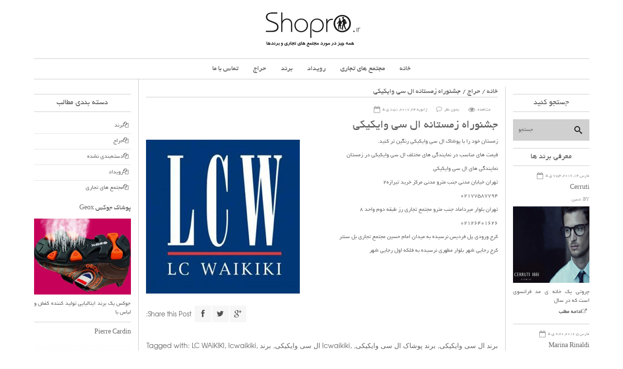

--- FILE ---
content_type: text/html; charset=UTF-8
request_url: http://shopro.ir/%D8%AC%D8%B4%D9%86%D9%88%D8%B1%D8%A7%D9%87-%D8%B2%D9%85%D8%B3%D8%AA%D8%A7%D9%86%D9%87-%D8%A7%D9%84-%D8%B3%DB%8C-%D9%88%D8%A7%DB%8C%DA%A9%DB%8C%DA%A9%DB%8C/
body_size: 78041
content:

<!DOCTYPE html>
<html dir="rtl" lang="fa-IR">
<head>
    <meta charset="UTF-8">                   
    <meta name="viewport" content="width=device-width, initial-scale=1.0">
    <title>جشنوراه زمستانه ال سی وایکیکی - مجتمع های تجاری حراج برندها</title>     
    <link rel="profile" href="http://gmpg.org/xfn/11">           
    <link rel="pingback" href="http://shopro.ir/xmlrpc.php">
    
        
    
    
    
        
    <meta name='robots' content='index, follow, max-image-preview:large, max-snippet:-1, max-video-preview:-1' />

	<!-- This site is optimized with the Yoast SEO plugin v19.14 - https://yoast.com/wordpress/plugins/seo/ -->
	<meta name="description" content="زمستان خود را با پوشاک ال سی وایکیکی رنگین تر کنید. قیمت های مناسب در نمایندگی های مختلف ال سی وایکیکی در زمستان نمایندگی های ال سی وایکیکی" />
	<link rel="canonical" href="https://shopro.ir/جشنوراه-زمستانه-ال-سی-وایکیکی/" />
	<meta property="og:locale" content="fa_IR" />
	<meta property="og:type" content="article" />
	<meta property="og:title" content="جشنوراه زمستانه ال سی وایکیکی - مجتمع های تجاری حراج برندها" />
	<meta property="og:description" content="زمستان خود را با پوشاک ال سی وایکیکی رنگین تر کنید. قیمت های مناسب در نمایندگی های مختلف ال سی وایکیکی در زمستان نمایندگی های ال سی وایکیکی" />
	<meta property="og:url" content="https://shopro.ir/جشنوراه-زمستانه-ال-سی-وایکیکی/" />
	<meta property="og:site_name" content="مجتمع های تجاری حراج برندها" />
	<meta property="article:published_time" content="2017-01-24T08:51:25+00:00" />
	<meta property="og:image" content="https://shopro.ir/wp-content/uploads/2017/01/LCW.jpg" />
	<meta property="og:image:width" content="600" />
	<meta property="og:image:height" content="600" />
	<meta property="og:image:type" content="image/jpeg" />
	<meta name="author" content="ادمین" />
	<meta name="twitter:label1" content="نوشته‌شده بدست" />
	<meta name="twitter:data1" content="ادمین" />
	<script type="application/ld+json" class="yoast-schema-graph">{"@context":"https://schema.org","@graph":[{"@type":"WebPage","@id":"https://shopro.ir/%d8%ac%d8%b4%d9%86%d9%88%d8%b1%d8%a7%d9%87-%d8%b2%d9%85%d8%b3%d8%aa%d8%a7%d9%86%d9%87-%d8%a7%d9%84-%d8%b3%db%8c-%d9%88%d8%a7%db%8c%da%a9%db%8c%da%a9%db%8c/","url":"https://shopro.ir/%d8%ac%d8%b4%d9%86%d9%88%d8%b1%d8%a7%d9%87-%d8%b2%d9%85%d8%b3%d8%aa%d8%a7%d9%86%d9%87-%d8%a7%d9%84-%d8%b3%db%8c-%d9%88%d8%a7%db%8c%da%a9%db%8c%da%a9%db%8c/","name":"جشنوراه زمستانه ال سی وایکیکی - مجتمع های تجاری حراج برندها","isPartOf":{"@id":"https://shopro.ir/#website"},"primaryImageOfPage":{"@id":"https://shopro.ir/%d8%ac%d8%b4%d9%86%d9%88%d8%b1%d8%a7%d9%87-%d8%b2%d9%85%d8%b3%d8%aa%d8%a7%d9%86%d9%87-%d8%a7%d9%84-%d8%b3%db%8c-%d9%88%d8%a7%db%8c%da%a9%db%8c%da%a9%db%8c/#primaryimage"},"image":{"@id":"https://shopro.ir/%d8%ac%d8%b4%d9%86%d9%88%d8%b1%d8%a7%d9%87-%d8%b2%d9%85%d8%b3%d8%aa%d8%a7%d9%86%d9%87-%d8%a7%d9%84-%d8%b3%db%8c-%d9%88%d8%a7%db%8c%da%a9%db%8c%da%a9%db%8c/#primaryimage"},"thumbnailUrl":"http://shopro.ir/wp-content/uploads/2017/01/LCW.jpg","datePublished":"2017-01-24T08:51:25+00:00","dateModified":"2017-01-24T08:51:25+00:00","author":{"@id":"https://shopro.ir/#/schema/person/8e612440e04f1ce6f6cc69160c30143c"},"description":"زمستان خود را با پوشاک ال سی وایکیکی رنگین تر کنید. قیمت های مناسب در نمایندگی های مختلف ال سی وایکیکی در زمستان نمایندگی های ال سی وایکیکی","breadcrumb":{"@id":"https://shopro.ir/%d8%ac%d8%b4%d9%86%d9%88%d8%b1%d8%a7%d9%87-%d8%b2%d9%85%d8%b3%d8%aa%d8%a7%d9%86%d9%87-%d8%a7%d9%84-%d8%b3%db%8c-%d9%88%d8%a7%db%8c%da%a9%db%8c%da%a9%db%8c/#breadcrumb"},"inLanguage":"fa-IR","potentialAction":[{"@type":"ReadAction","target":["https://shopro.ir/%d8%ac%d8%b4%d9%86%d9%88%d8%b1%d8%a7%d9%87-%d8%b2%d9%85%d8%b3%d8%aa%d8%a7%d9%86%d9%87-%d8%a7%d9%84-%d8%b3%db%8c-%d9%88%d8%a7%db%8c%da%a9%db%8c%da%a9%db%8c/"]}]},{"@type":"ImageObject","inLanguage":"fa-IR","@id":"https://shopro.ir/%d8%ac%d8%b4%d9%86%d9%88%d8%b1%d8%a7%d9%87-%d8%b2%d9%85%d8%b3%d8%aa%d8%a7%d9%86%d9%87-%d8%a7%d9%84-%d8%b3%db%8c-%d9%88%d8%a7%db%8c%da%a9%db%8c%da%a9%db%8c/#primaryimage","url":"http://shopro.ir/wp-content/uploads/2017/01/LCW.jpg","contentUrl":"http://shopro.ir/wp-content/uploads/2017/01/LCW.jpg","width":600,"height":600,"caption":"ال سی وایکیکی"},{"@type":"BreadcrumbList","@id":"https://shopro.ir/%d8%ac%d8%b4%d9%86%d9%88%d8%b1%d8%a7%d9%87-%d8%b2%d9%85%d8%b3%d8%aa%d8%a7%d9%86%d9%87-%d8%a7%d9%84-%d8%b3%db%8c-%d9%88%d8%a7%db%8c%da%a9%db%8c%da%a9%db%8c/#breadcrumb","itemListElement":[{"@type":"ListItem","position":1,"name":"خانه","item":"https://shopro.ir/"},{"@type":"ListItem","position":2,"name":"جشنوراه زمستانه ال سی وایکیکی"}]},{"@type":"WebSite","@id":"https://shopro.ir/#website","url":"https://shopro.ir/","name":"مجتمع های تجاری حراج برندها","description":"شاپرو","potentialAction":[{"@type":"SearchAction","target":{"@type":"EntryPoint","urlTemplate":"https://shopro.ir/?s={search_term_string}"},"query-input":"required name=search_term_string"}],"inLanguage":"fa-IR"},{"@type":"Person","@id":"https://shopro.ir/#/schema/person/8e612440e04f1ce6f6cc69160c30143c","name":"ادمین","image":{"@type":"ImageObject","inLanguage":"fa-IR","@id":"https://shopro.ir/#/schema/person/image/","url":"http://1.gravatar.com/avatar/492ebfae1212c7339037ec67cec6b9c5?s=96&d=mm&r=g","contentUrl":"http://1.gravatar.com/avatar/492ebfae1212c7339037ec67cec6b9c5?s=96&d=mm&r=g","caption":"ادمین"},"url":"http://shopro.ir/author/admin/"}]}</script>
	<!-- / Yoast SEO plugin. -->


<link rel='dns-prefetch' href='//fonts.googleapis.com' />
<link rel="alternate" type="application/rss+xml" title="مجتمع های تجاری حراج برندها &raquo; خوراک" href="http://shopro.ir/feed/" />
<link rel="alternate" type="application/rss+xml" title="مجتمع های تجاری حراج برندها &raquo; خوراک دیدگاه‌ها" href="http://shopro.ir/comments/feed/" />
<link rel="alternate" type="application/rss+xml" title="مجتمع های تجاری حراج برندها &raquo; جشنوراه زمستانه ال سی وایکیکی خوراک دیدگاه‌ها" href="http://shopro.ir/%d8%ac%d8%b4%d9%86%d9%88%d8%b1%d8%a7%d9%87-%d8%b2%d9%85%d8%b3%d8%aa%d8%a7%d9%86%d9%87-%d8%a7%d9%84-%d8%b3%db%8c-%d9%88%d8%a7%db%8c%da%a9%db%8c%da%a9%db%8c/feed/" />
<script type="text/javascript">
window._wpemojiSettings = {"baseUrl":"https:\/\/s.w.org\/images\/core\/emoji\/14.0.0\/72x72\/","ext":".png","svgUrl":"https:\/\/s.w.org\/images\/core\/emoji\/14.0.0\/svg\/","svgExt":".svg","source":{"concatemoji":"http:\/\/shopro.ir\/wp-includes\/js\/wp-emoji-release.min.js?ver=f3371445196f19aa2c54a7bf87a90108"}};
/*! This file is auto-generated */
!function(e,a,t){var n,r,o,i=a.createElement("canvas"),p=i.getContext&&i.getContext("2d");function s(e,t){var a=String.fromCharCode,e=(p.clearRect(0,0,i.width,i.height),p.fillText(a.apply(this,e),0,0),i.toDataURL());return p.clearRect(0,0,i.width,i.height),p.fillText(a.apply(this,t),0,0),e===i.toDataURL()}function c(e){var t=a.createElement("script");t.src=e,t.defer=t.type="text/javascript",a.getElementsByTagName("head")[0].appendChild(t)}for(o=Array("flag","emoji"),t.supports={everything:!0,everythingExceptFlag:!0},r=0;r<o.length;r++)t.supports[o[r]]=function(e){if(p&&p.fillText)switch(p.textBaseline="top",p.font="600 32px Arial",e){case"flag":return s([127987,65039,8205,9895,65039],[127987,65039,8203,9895,65039])?!1:!s([55356,56826,55356,56819],[55356,56826,8203,55356,56819])&&!s([55356,57332,56128,56423,56128,56418,56128,56421,56128,56430,56128,56423,56128,56447],[55356,57332,8203,56128,56423,8203,56128,56418,8203,56128,56421,8203,56128,56430,8203,56128,56423,8203,56128,56447]);case"emoji":return!s([129777,127995,8205,129778,127999],[129777,127995,8203,129778,127999])}return!1}(o[r]),t.supports.everything=t.supports.everything&&t.supports[o[r]],"flag"!==o[r]&&(t.supports.everythingExceptFlag=t.supports.everythingExceptFlag&&t.supports[o[r]]);t.supports.everythingExceptFlag=t.supports.everythingExceptFlag&&!t.supports.flag,t.DOMReady=!1,t.readyCallback=function(){t.DOMReady=!0},t.supports.everything||(n=function(){t.readyCallback()},a.addEventListener?(a.addEventListener("DOMContentLoaded",n,!1),e.addEventListener("load",n,!1)):(e.attachEvent("onload",n),a.attachEvent("onreadystatechange",function(){"complete"===a.readyState&&t.readyCallback()})),(e=t.source||{}).concatemoji?c(e.concatemoji):e.wpemoji&&e.twemoji&&(c(e.twemoji),c(e.wpemoji)))}(window,document,window._wpemojiSettings);
</script>
<style type="text/css">
img.wp-smiley,
img.emoji {
	display: inline !important;
	border: none !important;
	box-shadow: none !important;
	height: 1em !important;
	width: 1em !important;
	margin: 0 0.07em !important;
	vertical-align: -0.1em !important;
	background: none !important;
	padding: 0 !important;
}
</style>
	<link rel='stylesheet' id='wp-block-library-rtl-css' href='http://shopro.ir/wp-includes/css/dist/block-library/style-rtl.min.css?ver=f3371445196f19aa2c54a7bf87a90108' type='text/css' media='all' />
<link rel='stylesheet' id='classic-theme-styles-css' href='http://shopro.ir/wp-includes/css/classic-themes.min.css?ver=1' type='text/css' media='all' />
<style id='global-styles-inline-css' type='text/css'>
body{--wp--preset--color--black: #000000;--wp--preset--color--cyan-bluish-gray: #abb8c3;--wp--preset--color--white: #ffffff;--wp--preset--color--pale-pink: #f78da7;--wp--preset--color--vivid-red: #cf2e2e;--wp--preset--color--luminous-vivid-orange: #ff6900;--wp--preset--color--luminous-vivid-amber: #fcb900;--wp--preset--color--light-green-cyan: #7bdcb5;--wp--preset--color--vivid-green-cyan: #00d084;--wp--preset--color--pale-cyan-blue: #8ed1fc;--wp--preset--color--vivid-cyan-blue: #0693e3;--wp--preset--color--vivid-purple: #9b51e0;--wp--preset--gradient--vivid-cyan-blue-to-vivid-purple: linear-gradient(135deg,rgba(6,147,227,1) 0%,rgb(155,81,224) 100%);--wp--preset--gradient--light-green-cyan-to-vivid-green-cyan: linear-gradient(135deg,rgb(122,220,180) 0%,rgb(0,208,130) 100%);--wp--preset--gradient--luminous-vivid-amber-to-luminous-vivid-orange: linear-gradient(135deg,rgba(252,185,0,1) 0%,rgba(255,105,0,1) 100%);--wp--preset--gradient--luminous-vivid-orange-to-vivid-red: linear-gradient(135deg,rgba(255,105,0,1) 0%,rgb(207,46,46) 100%);--wp--preset--gradient--very-light-gray-to-cyan-bluish-gray: linear-gradient(135deg,rgb(238,238,238) 0%,rgb(169,184,195) 100%);--wp--preset--gradient--cool-to-warm-spectrum: linear-gradient(135deg,rgb(74,234,220) 0%,rgb(151,120,209) 20%,rgb(207,42,186) 40%,rgb(238,44,130) 60%,rgb(251,105,98) 80%,rgb(254,248,76) 100%);--wp--preset--gradient--blush-light-purple: linear-gradient(135deg,rgb(255,206,236) 0%,rgb(152,150,240) 100%);--wp--preset--gradient--blush-bordeaux: linear-gradient(135deg,rgb(254,205,165) 0%,rgb(254,45,45) 50%,rgb(107,0,62) 100%);--wp--preset--gradient--luminous-dusk: linear-gradient(135deg,rgb(255,203,112) 0%,rgb(199,81,192) 50%,rgb(65,88,208) 100%);--wp--preset--gradient--pale-ocean: linear-gradient(135deg,rgb(255,245,203) 0%,rgb(182,227,212) 50%,rgb(51,167,181) 100%);--wp--preset--gradient--electric-grass: linear-gradient(135deg,rgb(202,248,128) 0%,rgb(113,206,126) 100%);--wp--preset--gradient--midnight: linear-gradient(135deg,rgb(2,3,129) 0%,rgb(40,116,252) 100%);--wp--preset--duotone--dark-grayscale: url('#wp-duotone-dark-grayscale');--wp--preset--duotone--grayscale: url('#wp-duotone-grayscale');--wp--preset--duotone--purple-yellow: url('#wp-duotone-purple-yellow');--wp--preset--duotone--blue-red: url('#wp-duotone-blue-red');--wp--preset--duotone--midnight: url('#wp-duotone-midnight');--wp--preset--duotone--magenta-yellow: url('#wp-duotone-magenta-yellow');--wp--preset--duotone--purple-green: url('#wp-duotone-purple-green');--wp--preset--duotone--blue-orange: url('#wp-duotone-blue-orange');--wp--preset--font-size--small: 13px;--wp--preset--font-size--medium: 20px;--wp--preset--font-size--large: 36px;--wp--preset--font-size--x-large: 42px;--wp--preset--spacing--20: 0.44rem;--wp--preset--spacing--30: 0.67rem;--wp--preset--spacing--40: 1rem;--wp--preset--spacing--50: 1.5rem;--wp--preset--spacing--60: 2.25rem;--wp--preset--spacing--70: 3.38rem;--wp--preset--spacing--80: 5.06rem;}:where(.is-layout-flex){gap: 0.5em;}body .is-layout-flow > .alignleft{float: left;margin-inline-start: 0;margin-inline-end: 2em;}body .is-layout-flow > .alignright{float: right;margin-inline-start: 2em;margin-inline-end: 0;}body .is-layout-flow > .aligncenter{margin-left: auto !important;margin-right: auto !important;}body .is-layout-constrained > .alignleft{float: left;margin-inline-start: 0;margin-inline-end: 2em;}body .is-layout-constrained > .alignright{float: right;margin-inline-start: 2em;margin-inline-end: 0;}body .is-layout-constrained > .aligncenter{margin-left: auto !important;margin-right: auto !important;}body .is-layout-constrained > :where(:not(.alignleft):not(.alignright):not(.alignfull)){max-width: var(--wp--style--global--content-size);margin-left: auto !important;margin-right: auto !important;}body .is-layout-constrained > .alignwide{max-width: var(--wp--style--global--wide-size);}body .is-layout-flex{display: flex;}body .is-layout-flex{flex-wrap: wrap;align-items: center;}body .is-layout-flex > *{margin: 0;}:where(.wp-block-columns.is-layout-flex){gap: 2em;}.has-black-color{color: var(--wp--preset--color--black) !important;}.has-cyan-bluish-gray-color{color: var(--wp--preset--color--cyan-bluish-gray) !important;}.has-white-color{color: var(--wp--preset--color--white) !important;}.has-pale-pink-color{color: var(--wp--preset--color--pale-pink) !important;}.has-vivid-red-color{color: var(--wp--preset--color--vivid-red) !important;}.has-luminous-vivid-orange-color{color: var(--wp--preset--color--luminous-vivid-orange) !important;}.has-luminous-vivid-amber-color{color: var(--wp--preset--color--luminous-vivid-amber) !important;}.has-light-green-cyan-color{color: var(--wp--preset--color--light-green-cyan) !important;}.has-vivid-green-cyan-color{color: var(--wp--preset--color--vivid-green-cyan) !important;}.has-pale-cyan-blue-color{color: var(--wp--preset--color--pale-cyan-blue) !important;}.has-vivid-cyan-blue-color{color: var(--wp--preset--color--vivid-cyan-blue) !important;}.has-vivid-purple-color{color: var(--wp--preset--color--vivid-purple) !important;}.has-black-background-color{background-color: var(--wp--preset--color--black) !important;}.has-cyan-bluish-gray-background-color{background-color: var(--wp--preset--color--cyan-bluish-gray) !important;}.has-white-background-color{background-color: var(--wp--preset--color--white) !important;}.has-pale-pink-background-color{background-color: var(--wp--preset--color--pale-pink) !important;}.has-vivid-red-background-color{background-color: var(--wp--preset--color--vivid-red) !important;}.has-luminous-vivid-orange-background-color{background-color: var(--wp--preset--color--luminous-vivid-orange) !important;}.has-luminous-vivid-amber-background-color{background-color: var(--wp--preset--color--luminous-vivid-amber) !important;}.has-light-green-cyan-background-color{background-color: var(--wp--preset--color--light-green-cyan) !important;}.has-vivid-green-cyan-background-color{background-color: var(--wp--preset--color--vivid-green-cyan) !important;}.has-pale-cyan-blue-background-color{background-color: var(--wp--preset--color--pale-cyan-blue) !important;}.has-vivid-cyan-blue-background-color{background-color: var(--wp--preset--color--vivid-cyan-blue) !important;}.has-vivid-purple-background-color{background-color: var(--wp--preset--color--vivid-purple) !important;}.has-black-border-color{border-color: var(--wp--preset--color--black) !important;}.has-cyan-bluish-gray-border-color{border-color: var(--wp--preset--color--cyan-bluish-gray) !important;}.has-white-border-color{border-color: var(--wp--preset--color--white) !important;}.has-pale-pink-border-color{border-color: var(--wp--preset--color--pale-pink) !important;}.has-vivid-red-border-color{border-color: var(--wp--preset--color--vivid-red) !important;}.has-luminous-vivid-orange-border-color{border-color: var(--wp--preset--color--luminous-vivid-orange) !important;}.has-luminous-vivid-amber-border-color{border-color: var(--wp--preset--color--luminous-vivid-amber) !important;}.has-light-green-cyan-border-color{border-color: var(--wp--preset--color--light-green-cyan) !important;}.has-vivid-green-cyan-border-color{border-color: var(--wp--preset--color--vivid-green-cyan) !important;}.has-pale-cyan-blue-border-color{border-color: var(--wp--preset--color--pale-cyan-blue) !important;}.has-vivid-cyan-blue-border-color{border-color: var(--wp--preset--color--vivid-cyan-blue) !important;}.has-vivid-purple-border-color{border-color: var(--wp--preset--color--vivid-purple) !important;}.has-vivid-cyan-blue-to-vivid-purple-gradient-background{background: var(--wp--preset--gradient--vivid-cyan-blue-to-vivid-purple) !important;}.has-light-green-cyan-to-vivid-green-cyan-gradient-background{background: var(--wp--preset--gradient--light-green-cyan-to-vivid-green-cyan) !important;}.has-luminous-vivid-amber-to-luminous-vivid-orange-gradient-background{background: var(--wp--preset--gradient--luminous-vivid-amber-to-luminous-vivid-orange) !important;}.has-luminous-vivid-orange-to-vivid-red-gradient-background{background: var(--wp--preset--gradient--luminous-vivid-orange-to-vivid-red) !important;}.has-very-light-gray-to-cyan-bluish-gray-gradient-background{background: var(--wp--preset--gradient--very-light-gray-to-cyan-bluish-gray) !important;}.has-cool-to-warm-spectrum-gradient-background{background: var(--wp--preset--gradient--cool-to-warm-spectrum) !important;}.has-blush-light-purple-gradient-background{background: var(--wp--preset--gradient--blush-light-purple) !important;}.has-blush-bordeaux-gradient-background{background: var(--wp--preset--gradient--blush-bordeaux) !important;}.has-luminous-dusk-gradient-background{background: var(--wp--preset--gradient--luminous-dusk) !important;}.has-pale-ocean-gradient-background{background: var(--wp--preset--gradient--pale-ocean) !important;}.has-electric-grass-gradient-background{background: var(--wp--preset--gradient--electric-grass) !important;}.has-midnight-gradient-background{background: var(--wp--preset--gradient--midnight) !important;}.has-small-font-size{font-size: var(--wp--preset--font-size--small) !important;}.has-medium-font-size{font-size: var(--wp--preset--font-size--medium) !important;}.has-large-font-size{font-size: var(--wp--preset--font-size--large) !important;}.has-x-large-font-size{font-size: var(--wp--preset--font-size--x-large) !important;}
.wp-block-navigation a:where(:not(.wp-element-button)){color: inherit;}
:where(.wp-block-columns.is-layout-flex){gap: 2em;}
.wp-block-pullquote{font-size: 1.5em;line-height: 1.6;}
</style>
<link rel='stylesheet' id='cptch_stylesheet-css' href='http://shopro.ir/wp-content/plugins/captcha/css/front_end_style.css?ver=4.2.8' type='text/css' media='all' />
<link rel='stylesheet' id='dashicons-css' href='http://shopro.ir/wp-includes/css/dashicons.min.css?ver=f3371445196f19aa2c54a7bf87a90108' type='text/css' media='all' />
<link rel='stylesheet' id='cptch_desktop_style-css' href='http://shopro.ir/wp-content/plugins/captcha/css/desktop_style.css?ver=4.2.8' type='text/css' media='all' />
<link rel='stylesheet' id='contact-form-7-css' href='http://shopro.ir/wp-content/plugins/contact-form-7/includes/css/styles.css?ver=5.7.2' type='text/css' media='all' />
<link rel='stylesheet' id='contact-form-7-rtl-css' href='http://shopro.ir/wp-content/plugins/contact-form-7/includes/css/styles-rtl.css?ver=5.7.2' type='text/css' media='all' />
<link rel='stylesheet' id='kopa-woocommerce-css-css' href='http://shopro.ir/wp-content/themes/mansix1/woocommerce/css/woocommerce.css?ver=f3371445196f19aa2c54a7bf87a90108' type='text/css' media='all' />
<link rel='stylesheet' id='kopa-default-content-font-css' href='https://fonts.googleapis.com/css?family=Open+Sans%3A400%2C700%2C600&#038;ver=f3371445196f19aa2c54a7bf87a90108' type='text/css' media='all' />
<link rel='stylesheet' id='kopa-bootstrap-css' href='http://shopro.ir/wp-content/themes/mansix1/css/bootstrap.min.css?ver=f3371445196f19aa2c54a7bf87a90108' type='text/css' media='all' />
<link rel='stylesheet' id='font-awesome-css' href='http://shopro.ir/wp-content/themes/mansix1/css/font-awesome.css?ver=f3371445196f19aa2c54a7bf87a90108' type='text/css' media='all' />
<link rel='stylesheet' id='kopa-superfish-css' href='http://shopro.ir/wp-content/themes/mansix1/css/superfish.css?ver=f3371445196f19aa2c54a7bf87a90108' type='text/css' media='all' />
<link rel='stylesheet' id='kopa-flexslider-css' href='http://shopro.ir/wp-content/themes/mansix1/css/flexslider.css?ver=f3371445196f19aa2c54a7bf87a90108' type='text/css' media='all' />
<link rel='stylesheet' id='kopa-prettyPhoto-css' href='http://shopro.ir/wp-content/themes/mansix1/css/prettyPhoto.css?ver=f3371445196f19aa2c54a7bf87a90108' type='text/css' media='all' />
<link rel='stylesheet' id='kopa-style-css' href='http://shopro.ir/wp-content/themes/mansix1/style.css?ver=f3371445196f19aa2c54a7bf87a90108' type='text/css' media='all' />
<link rel='stylesheet' id='kopa-extra-style-css' href='http://shopro.ir/wp-content/themes/mansix1/css/extra.css?ver=f3371445196f19aa2c54a7bf87a90108' type='text/css' media='all' />
<link rel='stylesheet' id='kopa-responsive-css' href='http://shopro.ir/wp-content/themes/mansix1/css/responsive.css?ver=f3371445196f19aa2c54a7bf87a90108' type='text/css' media='all' />
<script type='text/javascript' id='jquery-core-js-extra'>
/* <![CDATA[ */
var kopa_front_variable = {"ajax":{"url":"http:\/\/shopro.ir\/wp-admin\/admin-ajax.php"},"template":{"post_id":6331}};
/* ]]> */
</script>
<script type='text/javascript' src='http://shopro.ir/wp-includes/js/jquery/jquery.min.js?ver=3.6.1' id='jquery-core-js'></script>
<script type='text/javascript' src='http://shopro.ir/wp-includes/js/jquery/jquery-migrate.min.js?ver=3.3.2' id='jquery-migrate-js'></script>
<link rel="https://api.w.org/" href="http://shopro.ir/wp-json/" /><link rel="alternate" type="application/json" href="http://shopro.ir/wp-json/wp/v2/posts/6331" /><link rel="EditURI" type="application/rsd+xml" title="RSD" href="http://shopro.ir/xmlrpc.php?rsd" />
<link rel="wlwmanifest" type="application/wlwmanifest+xml" href="http://shopro.ir/wp-includes/wlwmanifest.xml" />

<link rel='shortlink' href='http://shopro.ir/?p=6331' />
<link rel="alternate" type="application/json+oembed" href="http://shopro.ir/wp-json/oembed/1.0/embed?url=http%3A%2F%2Fshopro.ir%2F%25d8%25ac%25d8%25b4%25d9%2586%25d9%2588%25d8%25b1%25d8%25a7%25d9%2587-%25d8%25b2%25d9%2585%25d8%25b3%25d8%25aa%25d8%25a7%25d9%2586%25d9%2587-%25d8%25a7%25d9%2584-%25d8%25b3%25db%258c-%25d9%2588%25d8%25a7%25db%258c%25da%25a9%25db%258c%25da%25a9%25db%258c%2F" />
<link rel="alternate" type="text/xml+oembed" href="http://shopro.ir/wp-json/oembed/1.0/embed?url=http%3A%2F%2Fshopro.ir%2F%25d8%25ac%25d8%25b4%25d9%2586%25d9%2588%25d8%25b1%25d8%25a7%25d9%2587-%25d8%25b2%25d9%2585%25d8%25b3%25d8%25aa%25d8%25a7%25d9%2586%25d9%2587-%25d8%25a7%25d9%2584-%25d8%25b3%25db%258c-%25d9%2588%25d8%25a7%25db%258c%25da%25a9%25db%258c%25da%25a9%25db%258c%2F&#038;format=xml" />
<style id="kopa-theme-options-custom-styles"></style><style id='kopa-user-custom-css'>body{font-family:yekan;}
h1,h2,h3,h4,h5,h6{direction:rtl;font-family:yekan;}
.kp-article-list-widget .entry-item .entry-title {font-family:yekan;}
#main-menu > li > a {font-family:yekan;}
#bottom-menu li a {font-family:yekan;}
.load-more{font-family:yekan;}

#center-col .widget-area-3 .widget
{direction:ltr}

.breadcrumb{direction:rtl;font-family:yekan;}
.home-slider ul li .entry-content .entry-title {font-family:yekan;}


#logo-image {
    margin: 10px auto;
    text-align: center;
}
.woocommerce ul.products li.product h3, .woocommerce-page ul.products li.product h3
{overflow: hidden; text-overflow: ellipsis; white-space: nowrap}
p
{direction: rtl;
    text-align: justify;}
ul
{direction: rtl;}
</style>
</head>
<body class="rtl post-template-default single single-post postid-6331 single-format-standard sub-page kp-single-page" style="direction:ltr;text-align:right" >
    <div class="wrapper" >
        <div id="kp-page-header" class="clearfix">
            
            <div class="clear"></div>
            <div id="logo-image">
                                <a href="http://shopro.ir"><img src="http://shopro.ir/wp-content/uploads/2016/12/shopro-04-e1425973133398-2-e1481995099615.png" alt="مجتمع های تجاری حراج برندها"></a>
                            </div>
            <div class="menu-bar clearfix">
                <nav id="main-nav" class="clearfix">
                    <ul id="main-menu" class="clearfix"><li id="menu-item-4952" class="menu-item menu-item-type-post_type menu-item-object-page menu-item-4952"><a href="http://shopro.ir/contact/">تماس با ما</a></li>
<li id="menu-item-6259" class="menu-item menu-item-type-taxonomy menu-item-object-category current-post-ancestor current-menu-parent current-post-parent menu-item-6259"><a href="http://shopro.ir/category/sales/">حراج</a></li>
<li id="menu-item-6260" class="menu-item menu-item-type-taxonomy menu-item-object-category menu-item-6260"><a href="http://shopro.ir/category/brand/">برند</a></li>
<li id="menu-item-6261" class="menu-item menu-item-type-taxonomy menu-item-object-category menu-item-6261"><a href="http://shopro.ir/category/event/">رویداد</a></li>
<li id="menu-item-6262" class="menu-item menu-item-type-taxonomy menu-item-object-category menu-item-6262"><a href="http://shopro.ir/category/introduction/">مجتمع های تجاری</a></li>
<li id="menu-item-4265" class="menu-item menu-item-type-custom menu-item-object-custom menu-item-home menu-item-4265"><a href="http://shopro.ir">خانه</a></li>
</ul><div id="mobile-menu" class="menu-mansix-asli-container"><span>فهرست مطالب</span><ul id="toggle-view-menu" class="menu"><li class="menu-item menu-item-type-post_type menu-item-object-page menu-item-4952 clearfix"><h3><a href="http://shopro.ir/contact/">تماس با ما</a></h3></li>
<li class="menu-item menu-item-type-taxonomy menu-item-object-category current-post-ancestor current-menu-parent current-post-parent menu-item-6259 clearfix"><h3><a href="http://shopro.ir/category/sales/">حراج</a></h3></li>
<li class="menu-item menu-item-type-taxonomy menu-item-object-category menu-item-6260 clearfix"><h3><a href="http://shopro.ir/category/brand/">برند</a></h3></li>
<li class="menu-item menu-item-type-taxonomy menu-item-object-category menu-item-6261 clearfix"><h3><a href="http://shopro.ir/category/event/">رویداد</a></h3></li>
<li class="menu-item menu-item-type-taxonomy menu-item-object-category menu-item-6262 clearfix"><h3><a href="http://shopro.ir/category/introduction/">مجتمع های تجاری</a></h3></li>
<li class="menu-item menu-item-type-custom menu-item-object-custom menu-item-home menu-item-4265 clearfix"><h3><a href="http://shopro.ir">خانه</a></h3></li>
</ul></div>                </nav>
                <!-- main-nav -->
            </div><!--menu-bar-->
        </div>
        <!-- kp-page-header -->

        <div id="main-content" class="clearfix">
<div id="primary-col">
    <div id="center-col">
		
		
        <div class="breadcrumb clearfix"><a href="http://shopro.ir">خانه</a>&nbsp;/&nbsp;<a href="http://shopro.ir/category/sales/">حراج</a>&nbsp;/&nbsp;<span class="current-page">جشنوراه زمستانه ال سی وایکیکی</span></div>		
		<div id="post-6331" class="entry-box clearfix post-6331 post type-post status-publish format-standard has-post-thumbnail hentry category-sales tag-lc-waikiki tag-lcwaikiki tag-1055 tag--lcwaikiki tag-1339 tag-1717 tag-1718 tag-1715 tag-1713 tag-1714 tag-610 tag-1719">
    <header>
                <span class="entry-date clearfix"><span class="fa fa-calendar-o entry-icon"></span><span>ژانویه 24, 2017, 8:51 ق.ظ</span></span>
        
                <span class="entry-comments clearfix"><span class="fa fa-comment-o entry-icon"></span><a href="http://shopro.ir/%d8%ac%d8%b4%d9%86%d9%88%d8%b1%d8%a7%d9%87-%d8%b2%d9%85%d8%b3%d8%aa%d8%a7%d9%86%d9%87-%d8%a7%d9%84-%d8%b3%db%8c-%d9%88%d8%a7%db%8c%da%a9%db%8c%da%a9%db%8c/#respond">بدون نظر</a></span>
        
                <span class="entry-views clearfix"><span class="fa fa-eye entry-icon"></span><a href="http://shopro.ir/%d8%ac%d8%b4%d9%86%d9%88%d8%b1%d8%a7%d9%87-%d8%b2%d9%85%d8%b3%d8%aa%d8%a7%d9%86%d9%87-%d8%a7%d9%84-%d8%b3%db%8c-%d9%88%d8%a7%db%8c%da%a9%db%8c%da%a9%db%8c/">مشاهده</a></span>
        
        <h1 class="entry-title">جشنوراه زمستانه ال سی وایکیکی</h1>
    </header>

            <div class="entry-thumb"><img width="316" height="316" src="http://shopro.ir/wp-content/uploads/2017/01/LCW-316x316.jpg" class="attachment-kopa-single-featured-size size-kopa-single-featured-size wp-post-image" alt="ال سی وایکیکی" decoding="async" srcset="http://shopro.ir/wp-content/uploads/2017/01/LCW-316x316.jpg 316w, http://shopro.ir/wp-content/uploads/2017/01/LCW-150x150.jpg 150w, http://shopro.ir/wp-content/uploads/2017/01/LCW-300x300.jpg 300w, http://shopro.ir/wp-content/uploads/2017/01/LCW.jpg 600w" sizes="(max-width: 316px) 100vw, 316px" /></div>
    
    <div class="elements-box clearfix">
        <p>زمستان خود را با پوشاک ال سی وایکیکی رنگین تر کنید.</p>
<p>قیمت های مناسب در نمایندگی های مختلف ال سی وایکیکی در زمستان</p>
<p>نمایندگی های ال سی وایکیکی</p>
<p>تهران خیابان مدنی جنب مترو مدنی مرکز خرید تیرازه۲</p>
<p>۰۲۱۷۷۵۸۷۷۹۴</p>
<p>تهران بلوار میرداماد جنب مترو مجتمع تجاری رز طبقه دوم واحد ۸</p>
<p>۰۲۱۲۶۴۰۱۶۲۶</p>
<p>کرج ورودی پل فردیس نرسیده به میدان امام حسین مجتمع تجاری بل سنتر</p>
<p>کرج رجایی شهر بلوار مطهری نرسیده به فلکه اول رجایی شهر</p>
<p>&nbsp;</p>
    </div>
    
    
    <div class="clearfix">
            	<ul class="socials-link pull-left clearfix">
        	<li><span>Share this Post:</span></li>

                    <li><a class="fa fa-facebook" href="https://www.facebook.com/share.php?u=http%3A%2F%2Fshopro.ir%2F%25d8%25ac%25d8%25b4%25d9%2586%25d9%2588%25d8%25b1%25d8%25a7%25d9%2587-%25d8%25b2%25d9%2585%25d8%25b3%25d8%25aa%25d8%25a7%25d9%2586%25d9%2587-%25d8%25a7%25d9%2584-%25d8%25b3%25db%258c-%25d9%2588%25d8%25a7%25db%258c%25da%25a9%25db%258c%25da%25a9%25db%258c%2F" title="Facebook" target="_blank"></a></li>
        
                    <li><a class="fa fa-twitter" href="https://twitter.com/home?status=جشنوراه زمستانه ال سی وایکیکی:+http%3A%2F%2Fshopro.ir%2F%25d8%25ac%25d8%25b4%25d9%2586%25d9%2588%25d8%25b1%25d8%25a7%25d9%2587-%25d8%25b2%25d9%2585%25d8%25b3%25d8%25aa%25d8%25a7%25d9%2586%25d9%2587-%25d8%25a7%25d9%2584-%25d8%25b3%25db%258c-%25d9%2588%25d8%25a7%25db%258c%25da%25a9%25db%258c%25da%25a9%25db%258c%2F" title="Twitter" target="_blank"></a></li>
        
                    <li><a class="fa fa-google-plus" href="https://plus.google.com/share?url=http%3A%2F%2Fshopro.ir%2F%25d8%25ac%25d8%25b4%25d9%2586%25d9%2588%25d8%25b1%25d8%25a7%25d9%2587-%25d8%25b2%25d9%2585%25d8%25b3%25d8%25aa%25d8%25a7%25d9%2586%25d9%2587-%25d8%25a7%25d9%2584-%25d8%25b3%25db%258c-%25d9%2588%25d8%25a7%25db%258c%25da%25a9%25db%258c%25da%25a9%25db%258c%2F" title="Google" target="_blank"></a></li>
        
        </ul>
    
        <div class="tag-box pull-right"><span>Tagged with: </span><a href="http://shopro.ir/tag/lc-waikiki/" rel="tag">LC WAIKIKI</a>, <a href="http://shopro.ir/tag/lcwaikiki/" rel="tag">lcwaikiki</a>, <a href="http://shopro.ir/tag/%d8%a7%d9%84-%d8%b3%db%8c-%d9%88%d8%a7%db%8c%da%a9%db%8c%da%a9%db%8c/" rel="tag">ال سی وایکیکی</a>, <a href="http://shopro.ir/tag/%d8%a8%d8%b1%d9%86%d8%af-lcwaikiki/" rel="tag">برند lcwaikiki</a>, <a href="http://shopro.ir/tag/%d8%a8%d8%b1%d9%86%d8%af-%d8%a7%d9%84-%d8%b3%db%8c-%d9%88%d8%a7%db%8c%da%a9%db%8c%da%a9%db%8c/" rel="tag">برند ال سی وایکیکی</a>, <a href="http://shopro.ir/tag/%d8%a8%d8%b1%d9%86%d8%af-%d9%be%d9%88%d8%b4%d8%a7%da%a9-%d8%a7%d9%84-%d8%b3%db%8c-%d9%88%d8%a7%db%8c%da%a9%db%8c%da%a9%db%8c/" rel="tag">برند پوشاک ال سی وایکیکی</a>, <a href="http://shopro.ir/tag/%d9%be%d9%88%d8%b4%d8%a7%da%a9-%d8%a7%d9%84-%d8%b3%db%8c-%d9%88%d8%a7%db%8c%da%a9%db%8c%da%a9%db%8c/" rel="tag">پوشاک ال سی وایکیکی</a>, <a href="http://shopro.ir/tag/%d8%ac%d8%b4%d9%86%d9%88%d8%a7%d8%b1%d9%87-%d8%a7%d9%84-%d8%b3%db%8c-%d9%88%d8%a7%db%8c%da%a9%db%8c%da%a9%db%8c/" rel="tag">جشنواره ال سی وایکیکی</a>, <a href="http://shopro.ir/tag/%d8%ac%d8%b4%d9%86%d9%88%d8%b1%d8%a7%d9%87-%d8%b2%d9%85%d8%b3%d8%aa%d8%a7%d9%86%d9%87-%d8%a7%d9%84-%d8%b3%db%8c-%d9%88%d8%a7%db%8c%da%a9%db%8c%da%a9%db%8c/" rel="tag">جشنوراه زمستانه ال سی وایکیکی</a>, <a href="http://shopro.ir/tag/%d8%ad%d8%b1%d8%a7%d8%ac-%d8%a7%d9%84-%d8%b3%db%8c-%d9%88%d8%a7%db%8c%da%a9%db%8c%da%a9%db%8c/" rel="tag">حراج ال سی وایکیکی</a>, <a href="http://shopro.ir/tag/%d8%ad%d8%b1%d8%a7%d8%ac-%d8%b2%d9%85%d8%b3%d8%aa%d8%a7%d9%86%d9%87-%d8%a7%d9%84%e2%80%8c-%d8%b3%db%8c%e2%80%8c-%d9%88%d8%a7%db%8c%da%a9%db%8c%da%a9%db%8c/" rel="tag">حراج زمستانه ال‌ سی‌ وایکیکی</a>, <a href="http://shopro.ir/tag/%d9%86%d9%85%d8%a7%db%8c%d9%86%d8%af%da%af%db%8c-%d9%87%d8%a7%db%8c-%d8%a7%d9%84-%d8%b3%db%8c-%d9%88%d8%a7%db%8c%da%a9%db%8c%da%a9%db%8c/" rel="tag">نمایندگی های ال سی وایکیکی</a></div>
        <div class="clear"></div>
    </div>

        <footer class="clearfix">
        <p class="prev-post pull-left clearfix">
            <span class="fa fa-angle-left pull-left"></span><a href="http://shopro.ir/%d8%ac%d8%b4%d9%86%d9%88%d8%b1%d8%a7%d9%87-%d9%86%d9%88%db%8c%d9%86-%da%86%d8%b1%d9%85/" rel="prev">مطلب قبلی</a>                           
        </p>
        <p class="next-post pull-right clearfix">
            <a href="http://shopro.ir/%d8%ad%d8%b1%d8%a7%d8%ac-%d8%af%d8%b1-%d8%a8%d9%84-%d8%b3%d9%86%d8%aa%d8%b1/" rel="next">مطلب بعدی</a><span class="fa fa-angle-right pull-right"></span>        </p>
    </footer>
    </div>
<!-- entry-box -->

	<div id="respond" class="comment-respond">
		<h3 id="reply-title" class="comment-reply-title">نظر بدهید <small><a rel="nofollow" id="cancel-comment-reply-link" href="/%D8%AC%D8%B4%D9%86%D9%88%D8%B1%D8%A7%D9%87-%D8%B2%D9%85%D8%B3%D8%AA%D8%A7%D9%86%D9%87-%D8%A7%D9%84-%D8%B3%DB%8C-%D9%88%D8%A7%DB%8C%DA%A9%DB%8C%DA%A9%DB%8C/#respond" style="display:none;">لغو پاسخ</a></small></h3><form action="http://shopro.ir/wp-comments-post.php" method="post" id="comments-form" class="comment-form"><p class="c-note">آدرس ایمیل شما منتشر نخواهد شد. قسمت های ضروری با علامت *مشخص شده اند  <span>*</span></p><div class="comment-right pull-right"><p class="textarea-block"><label for="comment_message" class="required">پیام<span> (*)</span></label><textarea id="comment_message" name="comment" cols="88" rows="6"></textarea></p></div><div class="clear"></div><div class="comment-left pull-left"><p class="input-block"><label for="comment_name" class="required">نام<span> (*):</span></label><input type="text" id="comment_name" name="author" class="valid" value="">
                    </p>
<p class="input-block">
                        <label for="comment_email" class="kp-label">ایمیل<span> (*):</span></label>
                        <input type="email" id="comment_email" name="email" class="valid" value="">
                    </p>
<p class="input-block">
                        <label for="comment_url" class="kp-label">وب سایت</label>
                        <input type="text" id="comment_url" name="url" class="valid" value="">
                    </p></div>
<p class="comment-form-cookies-consent"><input id="wp-comment-cookies-consent" name="wp-comment-cookies-consent" type="checkbox" value="yes" /> <label for="wp-comment-cookies-consent">ذخیره نام، ایمیل و وبسایت من در مرورگر برای زمانی که دوباره دیدگاهی می‌نویسم.</label></p>
<p class="aiowps-captcha hide-when-displaying-tfa-input"><label for="aiowps-captcha-answer">لطفا پاسخ را به عدد انگلیسی وارد کنید:</label><div class="aiowps-captcha-equation hide-when-displaying-tfa-input"><strong>یک &#215; 1 = <input type="hidden" name="aiowps-captcha-string-info" id="aiowps-captcha-string-info" value="3s305kapu8" /><input type="hidden" name="aiowps-captcha-temp-string" id="aiowps-captcha-temp-string" value="1768471115" /><input type="text" size="2" id="aiowps-captcha-answer" name="aiowps-captcha-answer" value="" autocomplete="off" /></strong></div></p><p class="cptch_block"><span class="cptch_wrap">
				<label class="cptch_label" for="cptch_input_11">
					<span class="cptch_span">9</span>
					<span class="cptch_span">&nbsp;&minus;&nbsp;</span>
					<span class="cptch_span">7</span>
					<span class="cptch_span">&nbsp;=&nbsp;</span>
					<span class="cptch_span"><input id="cptch_input_11" class="cptch_input cptch_wp_comments" type="text" autocomplete="off" name="cptch_number" value="" maxlength="2" size="2" aria-required="true" required="required" style="margin-bottom:0;display:inline;font-size: 12px;width: 40px;" /></span>
					<input type="hidden" name="cptch_result" value="r88=" />
					<input type="hidden" name="cptch_time" value="1768471115" />
					<input type="hidden" name="cptch_form" value="wp_comments" />
				</label><span class="cptch_reload_button_wrap hide-if-no-js">
					<noscript>
						<style type="text/css">
							.hide-if-no-js {
								display: none !important;
							}
						</style>
					</noscript>
					<span class="cptch_reload_button dashicons dashicons-update"></span>
				</span></span></p><p class="form-submit"><input name="submit" type="submit" id="submit-comment" class="submit" value="ارسال نظر" /> <input type='hidden' name='comment_post_ID' value='6331' id='comment_post_ID' />
<input type='hidden' name='comment_parent' id='comment_parent' value='0' />
</p></form>	</div><!-- #respond -->
	                        
                        <div class="related-post">
                            <h5>RELATED ARTICLES</h5>
                            <ul class="related-article clearfix">
                                                            <li>
                                    <article class="entry-item clearfix">
	                                                                            <div class="entry-thumb">
                                            <a href="http://shopro.ir/%d8%b2%d8%a7%d8%b1%d8%a7/"><img width="150" height="150" src="http://shopro.ir/wp-content/uploads/2017/03/download-150x150.png" class="attachment-thumbnail size-thumbnail wp-post-image" alt="" decoding="async" loading="lazy" /></a>
                                        </div>
                                                                                <div class="entry-content">
                                            <h6 class="entry-title"><a href="http://shopro.ir/%d8%b2%d8%a7%d8%b1%d8%a7/">زارا</a></h6>
                                            <span class="entry-date clearfix"><span class="fa fa-calendar-o entry-icon"></span><span>مارس 15, 2017, 9:34 ق.ظ</span></span>
                                        </div>
                                    </article>
                                </li>
                                                            <li>
                                    <article class="entry-item clearfix">
	                                                                            <div class="entry-thumb">
                                            <a href="http://shopro.ir/6406-2/"><img width="150" height="150" src="http://shopro.ir/wp-content/uploads/2017/03/koton-150x150.jpg" class="attachment-thumbnail size-thumbnail wp-post-image" alt="" decoding="async" loading="lazy" srcset="http://shopro.ir/wp-content/uploads/2017/03/koton-150x150.jpg 150w, http://shopro.ir/wp-content/uploads/2017/03/koton.jpg 300w" sizes="(max-width: 150px) 100vw, 150px" /></a>
                                        </div>
                                                                                <div class="entry-content">
                                            <h6 class="entry-title"><a href="http://shopro.ir/6406-2/">حراج کوتون</a></h6>
                                            <span class="entry-date clearfix"><span class="fa fa-calendar-o entry-icon"></span><span>مارس 11, 2017, 7:35 ق.ظ</span></span>
                                        </div>
                                    </article>
                                </li>
                                                            <li>
                                    <article class="entry-item clearfix">
	                                                                            <div class="entry-thumb">
                                            <a href="http://shopro.ir/%d9%be%d9%88%d8%b4%d8%a7%da%a9-%d9%88%d8%b1%d8%b2%d8%b4%db%8c-%d8%af%db%8c%d8%a7%d8%af%d9%88%d8%b1%d8%a7/"><img width="150" height="150" src="http://shopro.ir/wp-content/uploads/2017/03/5010-150x150.jpg" class="attachment-thumbnail size-thumbnail wp-post-image" alt="" decoding="async" loading="lazy" srcset="http://shopro.ir/wp-content/uploads/2017/03/5010-150x150.jpg 150w, http://shopro.ir/wp-content/uploads/2017/03/5010-300x300.jpg 300w, http://shopro.ir/wp-content/uploads/2017/03/5010-768x768.jpg 768w, http://shopro.ir/wp-content/uploads/2017/03/5010-1024x1024.jpg 1024w, http://shopro.ir/wp-content/uploads/2017/03/5010-600x600.jpg 600w, http://shopro.ir/wp-content/uploads/2017/03/5010-316x316.jpg 316w, http://shopro.ir/wp-content/uploads/2017/03/5010.jpg 2000w" sizes="(max-width: 150px) 100vw, 150px" /></a>
                                        </div>
                                                                                <div class="entry-content">
                                            <h6 class="entry-title"><a href="http://shopro.ir/%d9%be%d9%88%d8%b4%d8%a7%da%a9-%d9%88%d8%b1%d8%b2%d8%b4%db%8c-%d8%af%db%8c%d8%a7%d8%af%d9%88%d8%b1%d8%a7/">پوشاک ورزشی دیادورا</a></h6>
                                            <span class="entry-date clearfix"><span class="fa fa-calendar-o entry-icon"></span><span>مارس 8, 2017, 8:01 ق.ظ</span></span>
                                        </div>
                                    </article>
                                </li>
                                                            <li>
                                    <article class="entry-item clearfix">
	                                                                            <div class="entry-thumb">
                                            <a href="http://shopro.ir/6400-2/"><img width="150" height="150" src="http://shopro.ir/wp-content/uploads/2017/03/129243_482-150x150.jpg" class="attachment-thumbnail size-thumbnail wp-post-image" alt="" decoding="async" loading="lazy" /></a>
                                        </div>
                                                                                <div class="entry-content">
                                            <h6 class="entry-title"><a href="http://shopro.ir/6400-2/">کفش ملی</a></h6>
                                            <span class="entry-date clearfix"><span class="fa fa-calendar-o entry-icon"></span><span>مارس 7, 2017, 8:20 ق.ظ</span></span>
                                        </div>
                                    </article>
                                </li>
                                                        </ul> <!-- owl-carousel-related -->
                        </div> <!-- related-article -->

                        
    </div>
    <!-- center-col -->

	    <div id="right-sidebar" class="widget-area-2">
		<div id="search-5" class="widget widget_search"><h6 class="widget-title">جستجو کنید</h6><div class="kp-search-widget">
	<form action="http://shopro.ir" class="search-form clearfix" method="get">
		<input type="text" onBlur="if (this.value == '') this.value = this.defaultValue;" onFocus="if (this.value == this.defaultValue) this.value = '';" value="جستجو" name="s" class="search-text">
		<input type="submit" value="" class="search-submit">
	</form> <!-- search-form -->
</div></div><div id="kopa_widget_articles_list-8" class="widget kp-article-list-widget"><h6 class="widget-title">معرفی برند ها </h6>        <ul class="clearfix">
                        <li>
                <article class="entry-item standard-post">
                    <header>
                                                <span class="entry-date clearfix"><span class="fa fa-calendar-o entry-icon"></span><span>مارس 14, 2016, 7:54 ق.ظ</span></span>
                        
                        <h6 class="entry-title"><a href="http://shopro.ir/cerruti/">Cerruti</a></h6>
                        
                                                <span class="entry-author">By: <a href="http://shopro.ir/author/admin/" title="ارسال شده توسط ادمین" rel="author">ادمین</a></span>
                                            </header>
                                        <div class="entry-thumb hover-effect">
                        <a href="http://shopro.ir/cerruti/"><img width="300" height="300" src="http://shopro.ir/wp-content/uploads/2016/03/7715355_cerruti-1881-springsummer-2016-accessories_85daeb8_m-300x300.jpg" class="attachment-medium size-medium wp-post-image" alt="" decoding="async" loading="lazy" srcset="http://shopro.ir/wp-content/uploads/2016/03/7715355_cerruti-1881-springsummer-2016-accessories_85daeb8_m-300x300.jpg 300w, http://shopro.ir/wp-content/uploads/2016/03/7715355_cerruti-1881-springsummer-2016-accessories_85daeb8_m-150x150.jpg 150w, http://shopro.ir/wp-content/uploads/2016/03/7715355_cerruti-1881-springsummer-2016-accessories_85daeb8_m-600x600.jpg 600w, http://shopro.ir/wp-content/uploads/2016/03/7715355_cerruti-1881-springsummer-2016-accessories_85daeb8_m.jpg 640w" sizes="(max-width: 300px) 100vw, 300px" /></a>
                        
                                                    <a href="http://shopro.ir/wp-content/uploads/2016/03/7715355_cerruti-1881-springsummer-2016-accessories_85daeb8_m.jpg" class="hover-icon" rel="prettyPhoto[widget-kopa_widget_articles_list-8-gallery]"></a>
                                            </div>
                                        <div class="entry-content">
                        <p>چروتی یک خانه ی مد فرانسوی است که در سال</p>

                                                <a href="http://shopro.ir/cerruti/" class="more-link">ادامه مطلب</a>
                                            </div>
                </article>
            </li>
                        <li>
                <article class="entry-item standard-post">
                    <header>
                                                <span class="entry-date clearfix"><span class="fa fa-calendar-o entry-icon"></span><span>مارس 5, 2016, 9:20 ق.ظ</span></span>
                        
                        <h6 class="entry-title"><a href="http://shopro.ir/marina-rinaldi/">Marina Rinaldi</a></h6>
                        
                                                <span class="entry-author">By: <a href="http://shopro.ir/author/admin/" title="ارسال شده توسط ادمین" rel="author">ادمین</a></span>
                                            </header>
                                        <div class="entry-thumb hover-effect">
                        <a href="http://shopro.ir/marina-rinaldi/"><img width="300" height="300" src="http://shopro.ir/wp-content/uploads/2016/03/LoveCurvy-LauraBrioschi-MarinaRinaldi-6-300x300.jpg" class="attachment-medium size-medium wp-post-image" alt="" decoding="async" loading="lazy" srcset="http://shopro.ir/wp-content/uploads/2016/03/LoveCurvy-LauraBrioschi-MarinaRinaldi-6-300x300.jpg 300w, http://shopro.ir/wp-content/uploads/2016/03/LoveCurvy-LauraBrioschi-MarinaRinaldi-6-150x150.jpg 150w, http://shopro.ir/wp-content/uploads/2016/03/LoveCurvy-LauraBrioschi-MarinaRinaldi-6-600x600.jpg 600w, http://shopro.ir/wp-content/uploads/2016/03/LoveCurvy-LauraBrioschi-MarinaRinaldi-6.jpg 640w" sizes="(max-width: 300px) 100vw, 300px" /></a>
                        
                                                    <a href="http://shopro.ir/wp-content/uploads/2016/03/LoveCurvy-LauraBrioschi-MarinaRinaldi-6.jpg" class="hover-icon" rel="prettyPhoto[widget-kopa_widget_articles_list-8-gallery]"></a>
                                            </div>
                                        <div class="entry-content">
                        <p> برندMarina Rinaldiدر سال ۱۹۸۰میلادی شروع به كار كرد و با</p>

                                                <a href="http://shopro.ir/marina-rinaldi/" class="more-link">ادامه مطلب</a>
                                            </div>
                </article>
            </li>
                        <li>
                <article class="entry-item standard-post">
                    <header>
                                                <span class="entry-date clearfix"><span class="fa fa-calendar-o entry-icon"></span><span>مارس 2, 2015, 5:56 ب.ظ</span></span>
                        
                        <h6 class="entry-title"><a href="http://shopro.ir/puma/">PUMA</a></h6>
                        
                                                <span class="entry-author">By: <a href="http://shopro.ir/author/admin/" title="ارسال شده توسط ادمین" rel="author">ادمین</a></span>
                                            </header>
                                        <div class="entry-thumb hover-effect">
                        <a href="http://shopro.ir/puma/"><img width="300" height="300" src="http://shopro.ir/wp-content/uploads/2015/03/puma-logo-300x300.jpg" class="attachment-medium size-medium wp-post-image" alt="" decoding="async" loading="lazy" srcset="http://shopro.ir/wp-content/uploads/2015/03/puma-logo-300x300.jpg 300w, http://shopro.ir/wp-content/uploads/2015/03/puma-logo-150x150.jpg 150w, http://shopro.ir/wp-content/uploads/2015/03/puma-logo.jpg 640w" sizes="(max-width: 300px) 100vw, 300px" /></a>
                        
                                                    <a href="http://shopro.ir/wp-content/uploads/2015/03/puma-logo.jpg" class="hover-icon" rel="prettyPhoto[widget-kopa_widget_articles_list-8-gallery]"></a>
                                            </div>
                                        <div class="entry-content">
                        <p>پوما یک شرکت آلمانی و یکی از بزرگترین تولید کننده¬های</p>

                                                <a href="http://shopro.ir/puma/" class="more-link">ادامه مطلب</a>
                                            </div>
                </article>
            </li>
                        <li>
                <article class="entry-item standard-post">
                    <header>
                                                <span class="entry-date clearfix"><span class="fa fa-calendar-o entry-icon"></span><span>فوریه 20, 2016, 10:04 ق.ظ</span></span>
                        
                        <h6 class="entry-title"><a href="http://shopro.ir/nina-richi/">Nina Richi</a></h6>
                        
                                                <span class="entry-author">By: <a href="http://shopro.ir/author/admin/" title="ارسال شده توسط ادمین" rel="author">ادمین</a></span>
                                            </header>
                                        <div class="entry-thumb hover-effect">
                        <a href="http://shopro.ir/nina-richi/"><img width="300" height="300" src="http://shopro.ir/wp-content/uploads/2016/02/les_delices_de_nina_edp-300x300.jpg" class="attachment-medium size-medium wp-post-image" alt="" decoding="async" loading="lazy" srcset="http://shopro.ir/wp-content/uploads/2016/02/les_delices_de_nina_edp-300x300.jpg 300w, http://shopro.ir/wp-content/uploads/2016/02/les_delices_de_nina_edp-150x150.jpg 150w, http://shopro.ir/wp-content/uploads/2016/02/les_delices_de_nina_edp-600x600.jpg 600w, http://shopro.ir/wp-content/uploads/2016/02/les_delices_de_nina_edp.jpg 640w" sizes="(max-width: 300px) 100vw, 300px" /></a>
                        
                                                    <a href="http://shopro.ir/wp-content/uploads/2016/02/les_delices_de_nina_edp.jpg" class="hover-icon" rel="prettyPhoto[widget-kopa_widget_articles_list-8-gallery]"></a>
                                            </div>
                                        <div class="entry-content">
                        <p>نینا ریچی (Nina Ricci)&#8221; یک خانه مد فرانسوی است که</p>

                                                <a href="http://shopro.ir/nina-richi/" class="more-link">ادامه مطلب</a>
                                            </div>
                </article>
            </li>
                    </ul>
        </div>    </div> <!-- right-sidebar -->
    
    <div class="clear"></div>
</div>
<!-- primary-col -->

<div id="left-sidebar" class="widget-area-1">                    
    <div id="categories-4" class="widget widget_categories"><h6 class="widget-title">دسته بندی مطالب</h6>
			<ul>
					<li class="cat-item cat-item-2"><a href="http://shopro.ir/category/brand/">برند</a>
</li>
	<li class="cat-item cat-item-3"><a href="http://shopro.ir/category/sales/">حراج</a>
</li>
	<li class="cat-item cat-item-1"><a href="http://shopro.ir/category/%d8%af%d8%b3%d8%aa%d9%87%e2%80%8c%d8%a8%d9%86%d8%af%db%8c-%d9%86%d8%b4%d8%af%d9%87/">دسته‌بندی نشده</a>
</li>
	<li class="cat-item cat-item-6"><a href="http://shopro.ir/category/event/">رویداد</a>
</li>
	<li class="cat-item cat-item-62"><a href="http://shopro.ir/category/introduction/">مجتمع های تجاری</a>
</li>
			</ul>

			</div><div id="kopa_widget_articles_list-6" class="widget kp-article-list-widget">        <ul class="clearfix">
                        <li>
                <article class="entry-item standard-post">
                    <header>
                        
                        <h6 class="entry-title"><a href="http://shopro.ir/%d9%be%d9%88%d8%b4%d8%a7%da%a9-%d8%ac%d9%88%da%a9%d8%b3/">پوشاک جوکس Geox</a></h6>
                        
                                            </header>
                                        <div class="entry-thumb hover-effect">
                        <a href="http://shopro.ir/%d9%be%d9%88%d8%b4%d8%a7%da%a9-%d8%ac%d9%88%da%a9%d8%b3/"><img width="300" height="235" src="http://shopro.ir/wp-content/uploads/2016/12/10080-Geox-Shoe-58-300x235.jpg" class="attachment-medium size-medium wp-post-image" alt="جوکس" decoding="async" loading="lazy" srcset="http://shopro.ir/wp-content/uploads/2016/12/10080-Geox-Shoe-58-300x235.jpg 300w, http://shopro.ir/wp-content/uploads/2016/12/10080-Geox-Shoe-58-600x471.jpg 600w, http://shopro.ir/wp-content/uploads/2016/12/10080-Geox-Shoe-58-120x94.jpg 120w, http://shopro.ir/wp-content/uploads/2016/12/10080-Geox-Shoe-58-348x273.jpg 348w, http://shopro.ir/wp-content/uploads/2016/12/10080-Geox-Shoe-58-450x353.jpg 450w, http://shopro.ir/wp-content/uploads/2016/12/10080-Geox-Shoe-58-316x248.jpg 316w, http://shopro.ir/wp-content/uploads/2016/12/10080-Geox-Shoe-58.jpg 760w" sizes="(max-width: 300px) 100vw, 300px" /></a>
                        
                                                    <a href="http://shopro.ir/wp-content/uploads/2016/12/10080-Geox-Shoe-58.jpg" class="hover-icon" rel="prettyPhoto[widget-kopa_widget_articles_list-6-gallery]"></a>
                                            </div>
                                        <div class="entry-content">
                        <p>جوکس یک برند ایتالیایی تولید کننده کفش و لباس با</p>

                                            </div>
                </article>
            </li>
                        <li>
                <article class="entry-item standard-post">
                    <header>
                        
                        <h6 class="entry-title"><a href="http://shopro.ir/pierre-cardin/">Pierre Cardin</a></h6>
                        
                                            </header>
                                        <div class="entry-thumb hover-effect">
                        <a href="http://shopro.ir/pierre-cardin/"><img width="300" height="240" src="http://shopro.ir/wp-content/uploads/2015/05/114802-300x240.jpg" class="attachment-medium size-medium wp-post-image" alt="" decoding="async" loading="lazy" srcset="http://shopro.ir/wp-content/uploads/2015/05/114802-300x240.jpg 300w, http://shopro.ir/wp-content/uploads/2015/05/114802.jpg 680w" sizes="(max-width: 300px) 100vw, 300px" /></a>
                        
                                                    <a href="http://shopro.ir/wp-content/uploads/2015/05/114802.jpg" class="hover-icon" rel="prettyPhoto[widget-kopa_widget_articles_list-6-gallery]"></a>
                                            </div>
                                        <div class="entry-content">
                        <p>پير کاردين يکی از معتبرترين برندهای پوشاک است که از</p>

                                            </div>
                </article>
            </li>
                        <li>
                <article class="entry-item standard-post">
                    <header>
                        
                        <h6 class="entry-title"><a href="http://shopro.ir/adidas/">Adidas</a></h6>
                        
                                            </header>
                                        <div class="entry-thumb hover-effect">
                        <a href="http://shopro.ir/adidas/"><img width="300" height="300" src="http://shopro.ir/wp-content/uploads/2015/03/1808501867adidasLogo-300x300.jpg" class="attachment-medium size-medium wp-post-image" alt="" decoding="async" loading="lazy" srcset="http://shopro.ir/wp-content/uploads/2015/03/1808501867adidasLogo-300x300.jpg 300w, http://shopro.ir/wp-content/uploads/2015/03/1808501867adidasLogo-150x150.jpg 150w, http://shopro.ir/wp-content/uploads/2015/03/1808501867adidasLogo.jpg 640w" sizes="(max-width: 300px) 100vw, 300px" /></a>
                        
                                                    <a href="http://shopro.ir/wp-content/uploads/2015/03/1808501867adidasLogo.jpg" class="hover-icon" rel="prettyPhoto[widget-kopa_widget_articles_list-6-gallery]"></a>
                                            </div>
                                        <div class="entry-content">
                        <p>آدیداس یک شرکت آلمانی است، که در شهر هرتسوگن‌اوراخ در</p>

                                            </div>
                </article>
            </li>
                        <li>
                <article class="entry-item standard-post">
                    <header>
                        
                        <h6 class="entry-title"><a href="http://shopro.ir/li-ning/">Li-Ning</a></h6>
                        
                                            </header>
                                        <div class="entry-thumb hover-effect">
                        <a href="http://shopro.ir/li-ning/"><img width="300" height="300" src="http://shopro.ir/wp-content/uploads/2016/10/1.600x600-300x300.jpg" class="attachment-medium size-medium wp-post-image" alt="لینینگ" decoding="async" loading="lazy" srcset="http://shopro.ir/wp-content/uploads/2016/10/1.600x600-300x300.jpg 300w, http://shopro.ir/wp-content/uploads/2016/10/1.600x600-150x150.jpg 150w, http://shopro.ir/wp-content/uploads/2016/10/1.600x600.jpg 600w" sizes="(max-width: 300px) 100vw, 300px" /></a>
                        
                                                    <a href="http://shopro.ir/wp-content/uploads/2016/10/1.600x600.jpg" class="hover-icon" rel="prettyPhoto[widget-kopa_widget_articles_list-6-gallery]"></a>
                                            </div>
                                        <div class="entry-content">
                        <p>Li-Ning مسابقه بزرگ پوشاک لینینگ مسابقات شوت یک نفره مسابقات</p>

                                            </div>
                </article>
            </li>
                        <li>
                <article class="entry-item standard-post">
                    <header>
                        
                        <h6 class="entry-title"><a href="http://shopro.ir/giorgio-armani/">Giorgio Armani</a></h6>
                        
                                            </header>
                                        <div class="entry-thumb hover-effect">
                        <a href="http://shopro.ir/giorgio-armani/"><img width="300" height="300" src="http://shopro.ir/wp-content/uploads/2016/02/armani-300x300.jpg" class="attachment-medium size-medium wp-post-image" alt="" decoding="async" loading="lazy" srcset="http://shopro.ir/wp-content/uploads/2016/02/armani-300x300.jpg 300w, http://shopro.ir/wp-content/uploads/2016/02/armani-150x150.jpg 150w, http://shopro.ir/wp-content/uploads/2016/02/armani-600x600.jpg 600w, http://shopro.ir/wp-content/uploads/2016/02/armani.jpg 605w" sizes="(max-width: 300px) 100vw, 300px" /></a>
                        
                                                    <a href="http://shopro.ir/wp-content/uploads/2016/02/armani.jpg" class="hover-icon" rel="prettyPhoto[widget-kopa_widget_articles_list-6-gallery]"></a>
                                            </div>
                                        <div class="entry-content">
                        <p>Giorgio Armani جورجیو آرمانی  طراح لباس ایتالیایی است که بیشتر به خاطر طراحی</p>

                                            </div>
                </article>
            </li>
                        <li>
                <article class="entry-item standard-post">
                    <header>
                        
                        <h6 class="entry-title"><a href="http://shopro.ir/%d9%86%d9%85%d8%a7%db%8c%d9%86%d8%af%da%af%db%8c-pull-bear/">نمایندگی Pull &amp; Bear</a></h6>
                        
                                            </header>
                                        <div class="entry-thumb hover-effect">
                        <a href="http://shopro.ir/%d9%86%d9%85%d8%a7%db%8c%d9%86%d8%af%da%af%db%8c-pull-bear/"><img width="300" height="300" src="http://shopro.ir/wp-content/uploads/2017/01/p-300x300.jpg" class="attachment-medium size-medium wp-post-image" alt="پول اند بیر" decoding="async" loading="lazy" srcset="http://shopro.ir/wp-content/uploads/2017/01/p-300x300.jpg 300w, http://shopro.ir/wp-content/uploads/2017/01/p-150x150.jpg 150w, http://shopro.ir/wp-content/uploads/2017/01/p-600x600.jpg 600w, http://shopro.ir/wp-content/uploads/2017/01/p-316x316.jpg 316w, http://shopro.ir/wp-content/uploads/2017/01/p.jpg 700w" sizes="(max-width: 300px) 100vw, 300px" /></a>
                        
                                                    <a href="http://shopro.ir/wp-content/uploads/2017/01/p.jpg" class="hover-icon" rel="prettyPhoto[widget-kopa_widget_articles_list-6-gallery]"></a>
                                            </div>
                                        <div class="entry-content">
                        <p>اگه دلتون پوشاک شیک و راحت میخواد، سری به  پول</p>

                                            </div>
                </article>
            </li>
                    </ul>
        </div></div> <!-- left-sidebar -->

<div class="clear"></div>


</div>
<!-- main-content -->

<div id="bottom-sidebar">
    <nav id="bottom-nav" class="text-center">
        <ul id="bottom-menu" class="clearfix"><li class="menu-item menu-item-type-post_type menu-item-object-page menu-item-4952"><a href="http://shopro.ir/contact/">تماس با ما</a></li>
<li class="menu-item menu-item-type-taxonomy menu-item-object-category current-post-ancestor current-menu-parent current-post-parent menu-item-6259"><a href="http://shopro.ir/category/sales/">حراج</a></li>
<li class="menu-item menu-item-type-taxonomy menu-item-object-category menu-item-6260"><a href="http://shopro.ir/category/brand/">برند</a></li>
<li class="menu-item menu-item-type-taxonomy menu-item-object-category menu-item-6261"><a href="http://shopro.ir/category/event/">رویداد</a></li>
<li class="menu-item menu-item-type-taxonomy menu-item-object-category menu-item-6262"><a href="http://shopro.ir/category/introduction/">مجتمع های تجاری</a></li>
<li class="menu-item menu-item-type-custom menu-item-object-custom menu-item-home menu-item-4265"><a href="http://shopro.ir">خانه</a></li>
</ul>    </nav> <!-- bottom-nav -->

    <div class="row">
        <div class="col-md-8 col-sm-8">
            <div class="row">
                                <div class="col-md-3 col-sm-3">
                    <div id="kopa_widget_social_links-2" class="widget kp-socials-link-widget"><h6 class="widget-title">با ما همراه باشید</h6>
        <ul class="socials-link clearfix">
            
                    <li><a href="#" class="fa fa-facebook" target="_self"></a></li>
                            <li><a href="#" class="fa fa-twitter" target="_self"></a></li>
                            <li><a href="#" class="fa fa-google-plus" target="_self"></a></li>
                                                    <li><a href="#" class="fa fa-rss" target="_self"></a></li>
            
            </ul>
        <!-- socials-link -->

        </div>                </div> <!-- col-md-3 -->
                
                                <div class="col-md-3 col-sm-3">
                    <div id="text-10" class="widget widget_text"><h6 class="widget-title">تماس با ما</h6>			<div class="textwidget">تلفن:32523891 -026 
<br>
ایمیل :info@shopro.ir
<br>
وب سایت:www.shopro.ir</div>
		</div>                </div> <!-- col-md-3 -->
                                
                                <div class="col-md-3 col-sm-3">
                    
		<div id="recent-posts-3" class="widget widget_recent_entries">
		<h6 class="widget-title">آخرین مطالب</h6>
		<ul>
											<li>
					<a href="http://shopro.ir/%d8%b2%d8%a7%d8%b1%d8%a7/">زارا</a>
									</li>
											<li>
					<a href="http://shopro.ir/6429-2/">فود کورت شیلا</a>
									</li>
											<li>
					<a href="http://shopro.ir/%d9%81%d9%88%d8%af-%da%a9%d9%88%d8%b1%d8%aa-%d9%85%d9%86-%d9%88-%d9%85%d8%a7/">فود کورت من و ما</a>
									</li>
					</ul>

		</div>                </div> <!-- col-md-3 -->
                
                                <div class="col-md-3 col-sm-3">
                    <div id="text-11" class="widget widget_text"><h6 class="widget-title">شاپرو چیست ؟</h6>			<div class="textwidget">شاپرو مرجع معرفی برند ها ، مجتمع های تجاری و رویدادهای مرتبط است که از سال 93 فعالیت خود را آغاز کرد .هدف این مجموعه اطلاع رسانی دقیق برای عموم هموطنان است</div>
		</div>                </div> <!-- col-md-3 -->
                            </div>
            <!-- row -->
        </div>
        <!-- col-md-8 -->
        
                <div class="col-md-4 col-sm-4">
            <div id="kopa_widget_mailchimp_subscribe-2" class="widget kp-newsletter-widget"><h6 class="widget-title">خبرنامه شاپرو</h6>
        <form action="http://info@shopro.ir" method="post" class="newsletter-form clearfix" >
            <p>برای آگهی از جدیدترین خبرها در خبرنامه ما عضو شوید</p>
            <p class="input-email clearfix">
                <input type="email" onfocus="if(this.value==this.defaultValue)this.value='';" onblur="if(this.value=='')this.value=this.defaultValue;" name="EMAIL" value="ایمیل خود را وارد کنید" class="email" size="40">
                <input type="submit" value="ثبت نام" class="submit">
            </p>
        </form>

        </div>        </div> <!-- col-md-4 -->
            </div>
    <!-- row -->

    <p id="back-top">
        <a href="#top">Back to Top</a>
    </p>

</div>
<!-- bottom-sidebar -->

<footer id="kp-page-footer" class="text-center">
    <div id="copyright"><p>تمامی حقوق مادی و معنوی سایت متعلق به <a href="http://www.shopro.ir">شاپرو </a>طراحی توسط :<a href="https://www.mansix.net" target="_blank">طراحی سایت در کرج</a></p></div>
</footer>
<!-- kp-page-footer -->
</div>
<!-- wrapper -->

<input type="hidden" id="kopa_set_view_count_wpnonce" name="kopa_set_view_count_wpnonce" value="c1e679d2e6" />		<meta http-equiv="imagetoolbar" content="no"><!-- disable image toolbar (if any) -->
		<style>
			:root {
				-webkit-user-select: none;
				-webkit-touch-callout: none;
				-ms-user-select: none;
				-moz-user-select: none;
				user-select: none;
			}
		</style>
		<script type="text/javascript">
			/*<![CDATA[*/
			document.oncontextmenu = function(event) {
				if (event.target.tagName != 'INPUT' && event.target.tagName != 'TEXTAREA') {
					event.preventDefault();
				}
			};
			document.ondragstart = function() {
				if (event.target.tagName != 'INPUT' && event.target.tagName != 'TEXTAREA') {
					event.preventDefault();
				}
			};
			/*]]>*/
		</script>
		<script type='text/javascript' src='http://shopro.ir/wp-content/plugins/contact-form-7/includes/swv/js/index.js?ver=5.7.2' id='swv-js'></script>
<script type='text/javascript' id='contact-form-7-js-extra'>
/* <![CDATA[ */
var wpcf7 = {"api":{"root":"http:\/\/shopro.ir\/wp-json\/","namespace":"contact-form-7\/v1"}};
/* ]]> */
</script>
<script type='text/javascript' src='http://shopro.ir/wp-content/plugins/contact-form-7/includes/js/index.js?ver=5.7.2' id='contact-form-7-js'></script>
<script type='text/javascript' src='http://shopro.ir/wp-content/themes/mansix1/js/superfish.js' id='kopa-superfish-js-js'></script>
<script type='text/javascript' src='http://shopro.ir/wp-content/themes/mansix1/js/retina.js' id='kopa-retina-js-js'></script>
<script type='text/javascript' src='http://shopro.ir/wp-content/themes/mansix1/js/bootstrap.min.js' id='kopa-bootstrap-js-js'></script>
<script type='text/javascript' src='http://shopro.ir/wp-content/themes/mansix1/js/jquery.carouFredSel-6.2.1-packed.js' id='kopa-carouFredSel-js-js'></script>
<script type='text/javascript' src='http://shopro.ir/wp-content/themes/mansix1/js/jquery.flexslider-min.js' id='kopa-flexslider-js-js'></script>
<script type='text/javascript' src='http://shopro.ir/wp-content/themes/mansix1/js/jquery.prettyPhoto.js' id='kopa-prettyPhoto-js-js'></script>
<script type='text/javascript' src='http://shopro.ir/wp-content/themes/mansix1/js/jquery.validate.min.js' id='kopa-validate-js-js'></script>
<script type='text/javascript' src='http://shopro.ir/wp-content/themes/mansix1/js/jquery.form.js' id='kopa-form-js-js'></script>
<script type='text/javascript' src='http://shopro.ir/wp-content/themes/mansix1/js/jquery.timeago.js' id='kopa-timeago-js-js'></script>
<script type='text/javascript' src='http://shopro.ir/wp-content/themes/mansix1/js/tweetable.jquery.min.js' id='kopa-tweetable-js-js'></script>
<script type='text/javascript' src='http://shopro.ir/wp-content/themes/mansix1/js/jquery.mousewheel.js' id='kopa-mousewheel-js-js'></script>
<script type='text/javascript' src='http://shopro.ir/wp-content/themes/mansix1/js/modernizr-transitions.js' id='kopa-modernizr-transitions-js-js'></script>
<script type='text/javascript' src='http://shopro.ir/wp-content/themes/mansix1/js/set-view-count.js' id='kopa-set-view-count-js'></script>
<script type='text/javascript' src='http://shopro.ir/wp-content/themes/mansix1/js/stickUp.min.js' id='kopa-stick-up-js-js'></script>
<script type='text/javascript' src='http://shopro.ir/wp-content/themes/mansix1/js/kopa-article-list-ajax-load-more.js?ver=1.0' id='kopa-article-list-ajax-load-more-js'></script>
<script type='text/javascript' id='kopa-custom-js-js-extra'>
/* <![CDATA[ */
var kopa_custom_front_localization = {"validate":{"form":{"submit":"SEND","sending":"SENDING..."},"name":{"required":"Please enter your name.","minlength":"At least {0} characters required."},"email":{"required":"Please enter your email.","email":"Please enter a valid email."},"url":{"required":"Please enter your url.","url":"Please enter a valid url."},"message":{"required":"Please enter a message.","minlength":"At least {0} characters required."}}};
/* ]]> */
</script>
<script type='text/javascript' src='http://shopro.ir/wp-content/themes/mansix1/js/custom.js' id='kopa-custom-js-js'></script>
<script type='text/javascript' src='http://shopro.ir/wp-includes/js/comment-reply.min.js?ver=f3371445196f19aa2c54a7bf87a90108' id='comment-reply-js'></script>
<script type='text/javascript' id='cptch_front_end_script-js-extra'>
/* <![CDATA[ */
var cptch_vars = {"nonce":"69856d97dd","ajaxurl":"http:\/\/shopro.ir\/wp-admin\/admin-ajax.php","enlarge":""};
/* ]]> */
</script>
<script type='text/javascript' src='http://shopro.ir/wp-content/plugins/captcha/js/front_end_script.js?ver=f3371445196f19aa2c54a7bf87a90108' id='cptch_front_end_script-js'></script>

</body>

</html>


--- FILE ---
content_type: text/html; charset=UTF-8
request_url: http://shopro.ir/wp-admin/admin-ajax.php
body_size: 23
content:
{"count":657}

--- FILE ---
content_type: text/javascript
request_url: http://shopro.ir/wp-content/themes/mansix1/js/custom.js
body_size: 3203
content:
/* =========================================================
Comment Form
============================================================ */
jQuery(document).ready(function(){
    if(jQuery("#contact-form").length > 0){
        // get front validate localization
        var validateLocalization = kopa_custom_front_localization.validate;

        // Validate the contact form
        jQuery('#contact-form').validate({
        
            // Add requirements to each of the fields
            rules: {
                name: {
                    required: true,
                    minlength: 2
                },
                email: {
                    required: true,
                    email: true
                },
                message: {
                    required: true,
                    minlength: 10
                }
            },
            
            // Specify what error messages to display
            // when the user does something horrid
            messages: {
                name: {
                    required: validateLocalization.name.required,
                    minlength: jQuery.format(validateLocalization.name.minlength)
                },
                email: {
                    required: validateLocalization.email.required,
                    email: validateLocalization.email.email
                },
                url: {
                    required: validateLocalization.url.required,
                    url: validateLocalization.url.url
                },
                message: {
                    required: validateLocalization.message.required,
                    minlength: jQuery.format(validateLocalization.message.minlength)
                }
            },
            
            // Use Ajax to send everything to processForm.php
            submitHandler: function(form) {
                jQuery("#submit-contact").attr("value", validateLocalization.form.sending);
                jQuery(form).ajaxSubmit({
                    success: function(responseText, statusText, xhr, $form) {
                        jQuery("#response").html(responseText).hide().slideDown("fast");
                        jQuery("#submit-contact").attr("value", validateLocalization.form.submit);
                    }
                });
                return false;
            }
        });
    }
});

/* =========================================================
Sub menu
==========================================================*/
(function($){ //create closure so we can safely use $ as alias for jQuery

    jQuery(document).ready(function(){

        // initialise plugin
        var example = jQuery('#main-menu').superfish({
            //add options here if required
        });
    });

})(jQuery);

/* =========================================================
Mobile menu
============================================================ */
jQuery(document).ready(function () {
     
    jQuery('#mobile-menu > span').click(function () {
 
        var mobile_menu = jQuery('#toggle-view-menu');
 
        if (mobile_menu.is(':hidden')) {
            mobile_menu.slideDown('300');
            jQuery(this).children('span').html('-');    
        } else {
            mobile_menu.slideUp('300');
            jQuery(this).children('span').html('+');    
        }
        
        
         
    });
    
    jQuery('#toggle-view-menu li').click(function () {
 
        var text = jQuery(this).children('div.menu-panel');
 
        if (text.is(':hidden')) {
            text.slideDown('300');
            jQuery(this).children('span').html('-');    
        } else {
            text.slideUp('300');
            jQuery(this).children('span').html('+');    
        }
        
        jQuery(this).toggleClass('active');
         
    });
 
});

/* =========================================================
Create footer mobile menu
============================================================ */
function createMobileMenu(menu_id, mobile_menu_id){
    // Create the dropdown base
    jQuery("<select />").appendTo(menu_id);
    jQuery(menu_id).find('select').first().attr("id",mobile_menu_id);
    
    // Populate dropdown with menu items
    jQuery(menu_id).find('a').each(function() {        
        var el = jQuery(this);       
        
        var selected = '';
        if (el.parent().hasClass('current-menu-item') == true){
            selected = "selected='selected'";
        }        
        
        var depth = el.parents("ul").size();
        var space = '';
        if(depth > 1){
            for(i=1; i<depth; i++){
                space += '&nbsp;&nbsp;&nbsp;&nbsp;&nbsp;';
            }
        }        
        
        jQuery("<option "+selected+" value='"+el.attr("href")+"'>"+space+el.text()+"</option>").appendTo(jQuery(menu_id).find('select').first());
    });
    jQuery(menu_id).find('select').first().change(function() {
        window.location = jQuery(this).find("option:selected").val();
    });    
}

jQuery(document).ready(function(){
    if(jQuery('#bottom-nav').length > 0){
        createMobileMenu('#bottom-nav','responsive-menu');    
    }
});


function createMobileMenu(menu_id, mobile_menu_id){
    // Create the dropdown base
    jQuery("<select />").appendTo(menu_id);
    jQuery(menu_id).find('select').first().attr("id",mobile_menu_id);
    
    // Populate dropdown with menu items
    jQuery(menu_id).find('a').each(function() {        
        var el = jQuery(this);       
        
        var selected = '';
        if (el.parent().hasClass('current-menu-item') == true){
            selected = "selected='selected'";
        }        
        
        var depth = el.parents("ul").size();
        var space = '';
        if(depth > 1){
            for(i=1; i<depth; i++){
                space += '&nbsp;&nbsp;&nbsp;&nbsp;&nbsp;';
            }
        }        
        
        jQuery("<option "+selected+" value='"+el.attr("href")+"'>"+space+el.text()+"</option>").appendTo(jQuery(menu_id).find('select').first());
    });
    jQuery(menu_id).find('select').first().change(function() {
        window.location = jQuery(this).find("option:selected").val();
    });    
}

jQuery(document).ready(function(){
    if(jQuery('#top-nav').length > 0){
        createMobileMenu('#top-nav','top-responsive-menu');    
    }
});

/* =========================================================
Flex Slider
============================================================ */
jQuery(window).load(function(){
  jQuery('.home-slider').each(function () {
    var $this = jQuery(this),
        dataAnimation = $this.data('animation'),
        dataDirection = $this.data('direction'),
        dataSlideshowSpeed = $this.data('slideshow_speed'),
        dataAnimationSpeed = $this.data('animation_speed'),
        dataIsAutoPlay = $this.data('autoplay');

    $this.flexslider({
        animation: dataAnimation,
        direction: dataDirection,
        slideshowSpeed: dataSlideshowSpeed,
        animationSpeed: dataAnimationSpeed,
        slideshow: dataIsAutoPlay,
        smoothHeight: true,
        start: function(slider){
            slider.removeClass('loading');
        }
    });
  });

});

/* =========================================================
Single post slider
============================================================ */
jQuery(window).load(function(){
  
  jQuery('.kp-single-carousel').each(function () {
    var $this = jQuery(this);

    $this.flexslider({
        animation: "slide",
        controlNav: false,
        animationLoop: false,
        slideshow: false,
        itemWidth: 162,
        itemMargin: 5,
        asNavFor: $this.data('main-slider-id')
      });
  });

  jQuery('.kp-single-slider').each(function () {
    var $this = jQuery(this);

    $this.flexslider({
        animation: "slide",
        controlNav: false,
        animationLoop: false,
        slideshow: false,
        sync: $this.data('carousel-id'),
        start: function(slider){
          jQuery(slider).removeClass('loading');
        }
    });
  })
});

/* =========================================================
Carousel
============================================================ */
jQuery(window).load(function() {
    
    if( jQuery(".kp-featured-carousel").length > 0){
        jQuery('.kp-featured-carousel').carouFredSel({
            responsive: true,
            prev: '#prev-1',
            next: '#next-1',
            width: '100%',
            scroll: 1,
            pagination: "#pager2",
            auto: false,
            items: {
                width: 198,
                height: 'auto',
                visible: {              
                    min: 1,
                    max: 3
                }
            }
        });
    }
    
    if( jQuery(".kopa-gallery-carousel").length > 0){
        jQuery('.kopa-gallery-carousel').carouFredSel({
            responsive: true,
            prev: '#prev-1',
            next: '#next-1',
            width: '100%',
            scroll: 1,
            auto: false,
            items: {
                width: 140,
                height: 'auto',
                visible: {              
                    min: 1,
                    max: 5
                }
            }
        });
    }

    if( jQuery(".kp-ourclients-carousel").length > 0){
        jQuery('.kp-ourclients-carousel').carouFredSel({
            responsive: true,
            prev: '#prev-1',
            next: '#next-1',
            width: '100%',
            scroll: 1,
            pagination: "#pager3",
            auto: false,
            items: {
                width: 198,
                height: 'auto',
                visible: {              
                    min: 1,
                    max: 3
                }
            }
        });
    }
});

/* =========================================================
Twitter
============================================================ */
jQuery(function(){
    jQuery('#tweets').tweetable({
        username: 'philipbeel',
        time: true,
        rotate: false,
        speed: 4000,
        limit: 3,
        replies: false,
        position: 'append',
        failed: "Sorry, twitter is currently unavailable for this user.",
        html5: true,
        onComplete:function($ul){
            jQuery('time').timeago();
        }
    });
});

/* =========================================================
Tabs
============================================================ */
jQuery(document).ready(function() { 
    
    if ( jQuery('.tabs-1').length > 0 ) {
        jQuery( '.tabs-1' ).each(function () {
            var $this = jQuery(this),
                firstTabContentID = $this.find('li a').first().attr('href');

            // add active class to first list item
            $this.children('li').first().addClass('active');

            // hide all tabs
            $this.find('li a').each(function () {
                var tabContentID = jQuery(this).attr('href');
                jQuery(tabContentID).hide();    
            });
            // show only first tab
            jQuery(firstTabContentID).show();

            $this.children('li').on('click', function(e) {
                e.preventDefault();
                var $this = jQuery(this),
                    $currentClickLink = $this.children('a');

                if ( $this.hasClass('active') ) {
                    return;
                } else {
                    $this.addClass('active')
                        .siblings().removeClass('active');
                }

                $this.siblings('li').find('a').each(function () {
                    var tabContentID = jQuery(this).attr('href');
                    jQuery(tabContentID).hide();
                });

                jQuery( $currentClickLink.attr('href') ).fadeIn();

            });
        });
    }
    
});

/* =========================================================
Accordion
========================================================= */
jQuery(document).ready(function() {
        var acc_wrapper=jQuery('.acc-wrapper');
        if (acc_wrapper.length >0) 
        {
            
            jQuery('.acc-wrapper .accordion-container').hide();
            jQuery.each(acc_wrapper, function(index, item){
                jQuery(this).find(jQuery('.accordion-title')).first().addClass('active').next().show();
                
            });
            
            jQuery('.accordion-title').on('click', function(e) {
                kopa_accordion_click(jQuery(this));
                e.preventDefault();
            });
            
            var titles = jQuery('.accordion-title');
            
            jQuery.each(titles,function(){
                kopa_accordion_click(jQuery(this));
            });
        }
        
});

function kopa_accordion_click (obj) {
    if( obj.next().is(':hidden') ) {
        obj.parent().find(jQuery('.active')).removeClass('active').next().slideUp(300);
        obj.toggleClass('active').next().slideDown(300);
                            
    }
jQuery('.accordion-title span').html('+');
    if (obj.hasClass('active')) {
        obj.find('span').first().html('-');              
    } 
}

/* =========================================================
Toggle Boxes
============================================================ */
jQuery(document).ready(function () {
     
    jQuery('#toggle-view li').click(function (event) {
        
        var text = jQuery(this).children('div.panel');
 
        if (text.is(':hidden')) {
            jQuery(this).addClass('active');
            text.slideDown('300');
            jQuery(this).children('span').html('-');                 
        } else {
            jQuery(this).removeClass('active');
            text.slideUp('300');
            jQuery(this).children('span').html('+');               
        }
         
    });
 
});

/* =========================================================
prettyPhoto
============================================================ */
jQuery(document).ready(function(){
    init_image_effect();
});

jQuery(window).resize(function(){
    init_image_effect();
});

function init_image_effect(){    

    var view_p_w = jQuery(window).width();
    var pp_w = 500;
    var pp_h = 344;
    
    if(view_p_w <= 479){
        pp_w = '120%';
        pp_h = '100%';
    }
    else if(view_p_w >= 480 && view_p_w <= 599){
        pp_w = '100%';
        pp_h = '170%';
    }
            
    jQuery("a[rel^='prettyPhoto']").prettyPhoto({
        show_title: false,
        deeplinking:false,
        social_tools:false,
        default_width: pp_w,
        default_height: pp_h
    });    
}

/* =========================================================
Scroll to top
============================================================ */
jQuery(document).ready(function(){

    // hide #back-top first
    jQuery("#back-top").hide();
    
    // fade in #back-top
    jQuery(function () {
        jQuery(window).scroll(function () {
            if (jQuery(this).scrollTop() > 200) {
                jQuery('#back-top').fadeIn();
            } else {
                jQuery('#back-top').fadeOut();
            }
        });

        // scroll body to 0px on click
        jQuery('#back-top a').click(function () {
            jQuery('body,html').animate({
                scrollTop: 0
            }, 800);
            return false;
        });
    });

});

/* =========================================================
Sticky menu
============================================================ */
//initiating jQuery 
jQuery(function($) { 
    jQuery(document).ready( function() { 
        //enabling stickUp on the '.navbar-wrapper' class 
        jQuery('.menu-bar').stickUp(); 
    }); 
});